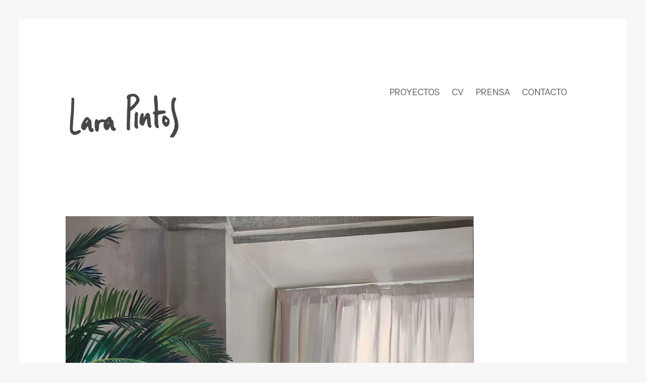

--- FILE ---
content_type: text/html; charset=UTF-8
request_url: https://www.larapintos.com/interior-con-palmera/
body_size: 3638
content:
<!doctype html>
<html lang="es">
<head>
	<meta charset="UTF-8">
	<meta name="viewport" content="width=device-width, initial-scale=1">
	<link rel="profile" href="https://gmpg.org/xfn/11">
	<meta name="author" content="lapisoft.es" />
	<meta name="description" content="Artista plástica" />

	<!-- Facebook and Twitter integration -->
	<meta property="og:title" content=""/>
	<meta property="og:image" content=""/>
	<meta property="og:url" content=""/>
	<meta property="og:site_name" content=""/>
	<meta property="og:description" content=""/>
	<meta name="twitter:title" content="" />
	<meta name="twitter:image" content="" />
	<meta name="twitter:url" content="" />
	<meta name="twitter:card" content="" />

	<title>Interior con palmera &#8211; Lara Pintos</title>
<meta name='robots' content='max-image-preview:large' />
<link rel='dns-prefetch' href='//fonts.googleapis.com' />
<link rel='dns-prefetch' href='//s.w.org' />
<link rel="alternate" type="application/rss+xml" title="Lara Pintos &raquo; Feed" href="https://www.larapintos.com/feed/" />
<link rel="alternate" type="application/rss+xml" title="Lara Pintos &raquo; Feed de los comentarios" href="https://www.larapintos.com/comments/feed/" />
		<script type="text/javascript">
			window._wpemojiSettings = {"baseUrl":"https:\/\/s.w.org\/images\/core\/emoji\/13.1.0\/72x72\/","ext":".png","svgUrl":"https:\/\/s.w.org\/images\/core\/emoji\/13.1.0\/svg\/","svgExt":".svg","source":{"concatemoji":"https:\/\/www.larapintos.com\/wp-includes\/js\/wp-emoji-release.min.js?ver=5.8.1"}};
			!function(e,a,t){var n,r,o,i=a.createElement("canvas"),p=i.getContext&&i.getContext("2d");function s(e,t){var a=String.fromCharCode;p.clearRect(0,0,i.width,i.height),p.fillText(a.apply(this,e),0,0);e=i.toDataURL();return p.clearRect(0,0,i.width,i.height),p.fillText(a.apply(this,t),0,0),e===i.toDataURL()}function c(e){var t=a.createElement("script");t.src=e,t.defer=t.type="text/javascript",a.getElementsByTagName("head")[0].appendChild(t)}for(o=Array("flag","emoji"),t.supports={everything:!0,everythingExceptFlag:!0},r=0;r<o.length;r++)t.supports[o[r]]=function(e){if(!p||!p.fillText)return!1;switch(p.textBaseline="top",p.font="600 32px Arial",e){case"flag":return s([127987,65039,8205,9895,65039],[127987,65039,8203,9895,65039])?!1:!s([55356,56826,55356,56819],[55356,56826,8203,55356,56819])&&!s([55356,57332,56128,56423,56128,56418,56128,56421,56128,56430,56128,56423,56128,56447],[55356,57332,8203,56128,56423,8203,56128,56418,8203,56128,56421,8203,56128,56430,8203,56128,56423,8203,56128,56447]);case"emoji":return!s([10084,65039,8205,55357,56613],[10084,65039,8203,55357,56613])}return!1}(o[r]),t.supports.everything=t.supports.everything&&t.supports[o[r]],"flag"!==o[r]&&(t.supports.everythingExceptFlag=t.supports.everythingExceptFlag&&t.supports[o[r]]);t.supports.everythingExceptFlag=t.supports.everythingExceptFlag&&!t.supports.flag,t.DOMReady=!1,t.readyCallback=function(){t.DOMReady=!0},t.supports.everything||(n=function(){t.readyCallback()},a.addEventListener?(a.addEventListener("DOMContentLoaded",n,!1),e.addEventListener("load",n,!1)):(e.attachEvent("onload",n),a.attachEvent("onreadystatechange",function(){"complete"===a.readyState&&t.readyCallback()})),(n=t.source||{}).concatemoji?c(n.concatemoji):n.wpemoji&&n.twemoji&&(c(n.twemoji),c(n.wpemoji)))}(window,document,window._wpemojiSettings);
		</script>
		<style type="text/css">
img.wp-smiley,
img.emoji {
	display: inline !important;
	border: none !important;
	box-shadow: none !important;
	height: 1em !important;
	width: 1em !important;
	margin: 0 .07em !important;
	vertical-align: -0.1em !important;
	background: none !important;
	padding: 0 !important;
}
</style>
	<link rel='stylesheet' id='wp-block-library-css'  href='https://www.larapintos.com/wp-includes/css/dist/block-library/style.min.css?ver=5.8.1' type='text/css' media='all' />
<link rel='stylesheet' id='larapintos-monserrat-style-css'  href='https://fonts.googleapis.com/css?family=Karla%3A400%2C700%7CPT+Serif%3A400%2C700&#038;ver=5.8.1' type='text/css' media='all' />
<link rel='stylesheet' id='larapintos-clear-style-css'  href='https://www.larapintos.com/wp-content/themes/larapintos/css/clear.css?ver=5.8.1' type='text/css' media='all' />
<link rel='stylesheet' id='larapintos-common-style-css'  href='https://www.larapintos.com/wp-content/themes/larapintos/css/common.css?ver=5.8.1' type='text/css' media='all' />
<link rel='stylesheet' id='larapintos-font-awesome-style-css'  href='https://www.larapintos.com/wp-content/themes/larapintos/css/font-awesome.min.css?ver=5.8.1' type='text/css' media='all' />
<link rel='stylesheet' id='larapintos-carouFredSel-style-css'  href='https://www.larapintos.com/wp-content/themes/larapintos/css/carouFredSel.css?ver=5.8.1' type='text/css' media='all' />
<link rel='stylesheet' id='larapintos-prettyPhoto-style-css'  href='https://www.larapintos.com/wp-content/themes/larapintos/css/prettyPhoto.css?ver=5.8.1' type='text/css' media='all' />
<link rel='stylesheet' id='larapintos-clean-style-css'  href='https://www.larapintos.com/wp-content/themes/larapintos/css/sm-clean.css?ver=5.8.1' type='text/css' media='all' />
<link rel='stylesheet' id='larapintos-style-css'  href='https://www.larapintos.com/wp-content/themes/larapintos/style.css?ver=5.8.1' type='text/css' media='all' />
<script type='text/javascript' src='https://www.larapintos.com/wp-includes/js/jquery/jquery.min.js?ver=3.6.0' id='jquery-core-js'></script>
<script type='text/javascript' src='https://www.larapintos.com/wp-includes/js/jquery/jquery-migrate.min.js?ver=3.3.2' id='jquery-migrate-js'></script>
<link rel="https://api.w.org/" href="https://www.larapintos.com/wp-json/" /><link rel="alternate" type="application/json" href="https://www.larapintos.com/wp-json/wp/v2/posts/805" /><link rel="EditURI" type="application/rsd+xml" title="RSD" href="https://www.larapintos.com/xmlrpc.php?rsd" />
<link rel="wlwmanifest" type="application/wlwmanifest+xml" href="https://www.larapintos.com/wp-includes/wlwmanifest.xml" /> 
<meta name="generator" content="WordPress 5.8.1" />
<link rel="canonical" href="https://www.larapintos.com/interior-con-palmera/" />
<link rel='shortlink' href='https://www.larapintos.com/?p=805' />
<link rel="alternate" type="application/json+oembed" href="https://www.larapintos.com/wp-json/oembed/1.0/embed?url=https%3A%2F%2Fwww.larapintos.com%2Finterior-con-palmera%2F" />
<link rel="alternate" type="text/xml+oembed" href="https://www.larapintos.com/wp-json/oembed/1.0/embed?url=https%3A%2F%2Fwww.larapintos.com%2Finterior-con-palmera%2F&#038;format=xml" />
<link rel="icon" href="https://www.larapintos.com/wp-content/uploads/2019/04/cropped-favicon_512-32x32.png" sizes="32x32" />
<link rel="icon" href="https://www.larapintos.com/wp-content/uploads/2019/04/cropped-favicon_512-192x192.png" sizes="192x192" />
<link rel="apple-touch-icon" href="https://www.larapintos.com/wp-content/uploads/2019/04/cropped-favicon_512-180x180.png" />
<meta name="msapplication-TileImage" content="https://www.larapintos.com/wp-content/uploads/2019/04/cropped-favicon_512-270x270.png" />
</head>

<body class="post-template-default single single-post postid-805 single-format-standard wp-custom-logo page no-sidebar">

	<table class="doc-loader">
        <tbody>
            <tr>
                <td>
                    <img src="https://www.larapintos.com/wp-content/themes/larapintos/images/ajax-document-loader.gif" alt="Loading...">                    
                </td>
            </tr>
        </tbody>
    </table>
    <div class="body-wrapper">
    	<div class="content-1330 header-holder center-relative">
            <div class="header-logo left">
                <h1 class="site-title">
                	<a href="https://www.larapintos.com/" class="custom-logo-link" rel="home"><img width="233" height="104" src="https://www.larapintos.com/wp-content/uploads/2019/03/sunDefaultLogo.png" class="custom-logo" alt="Lara Pintos" /></a>                    <!-- <a href="index.html">
                         <img src="https://www.larapintos.com/wp-content/themes/larapintos/images/sunDefaultLogo.png" alt="Sun-"> 
                        
                    </a>    -->            
                </h1>
            </div>

            <div class="header-menu right">
                <nav id="header-main-menu" class="left"> 
                	<ul id="primary-menu" class="main-menu sm sm-clean"><li id="menu-item-111" class="menu-item menu-item-type-post_type menu-item-object-page menu-item-111"><a href="https://www.larapintos.com/proyectos/">PROYECTOS</a></li>
<li id="menu-item-48" class="menu-item menu-item-type-post_type menu-item-object-page menu-item-48"><a href="https://www.larapintos.com/cv/">CV</a></li>
<li id="menu-item-148" class="menu-item menu-item-type-taxonomy menu-item-object-category menu-item-148"><a href="https://www.larapintos.com/categoria/prensa/">PRENSA</a></li>
<li id="menu-item-49" class="menu-item menu-item-type-post_type menu-item-object-page menu-item-49"><a href="https://www.larapintos.com/contacto/">CONTACTO</a></li>
</ul>                </nav> 

                <div class="clear"></div>							
            </div>
            <div class="clear"></div>
        </div>

        
<div id="content" class="site-content content-1330 center-relative">
	
	<article>                                              
  <div class="content-1330 center-relative clear">                
      <div class="entry-content">

      	<div class="content-wrap">                           
            	<div class="one margin-0">
                  
			<div class="post-thumbnail">
				<img width="809" height="1000" src="https://www.larapintos.com/wp-content/uploads/2020/11/interior_con_palmera-destacada.jpg" class="attachment-post-thumbnail size-post-thumbnail wp-post-image" alt="" loading="lazy" />			</div><!-- .post-thumbnail -->

		<br>
              </div>
            	<div class="clear"></div>
      	    <div class="clear"></div>

      	    <div class="one_half text-left portfolio-item-info">
                  
<p>Interior con palmera</p>



<p>óleo sobre lino</p>



<p>100 x 81 cm</p>



<p>2020</p>
	
              </div>
              <div class="clear"></div>
          </div>
      </div>
    <div class="clear"></div>
  </div>
</article>            
</div>


<!--Footer-->

        <footer class="footer">
            <div class="content-1330 center-relative">			
                
                <ul>
                    <div class="one_half text-left">
                      &copy;<script>document.write(new Date().getFullYear());</script> · Lara Pintos <br>
                        <a href="https://www.larapintos.com/politica-privacidad">Aviso legal</a> | 
                        <a href="mailto:larapintos@gmail.com">Contacto</a> | 
                        <a href="http://www.lapisoft.es" target="_blank">Diseñado por Lapisoft</a>
                    </div>
                    <div class="one_half last text-right">
                            <a href="https://www.facebook.com/larapintospintura/" target="_blank"><i class="fa fa-facebook-square fab"></i></a><a href="https://www.instagram.com/larapintos/" target="_blank"><i class="fa fa-instagram fab"></i></a>  
                    </div>
                </ul>
            </div>
        </footer>

        <!-- End .body-border -->
    </div>

<script type='text/javascript' src='https://www.larapintos.com/wp-content/themes/larapintos/js/navigation.js?ver=20151215' id='larapintos-navigation-js'></script>
<script type='text/javascript' src='https://www.larapintos.com/wp-content/themes/larapintos/js/skip-link-focus-fix.js?ver=20151215' id='larapintos-skip-link-focus-fix-js'></script>
<script type='text/javascript' src='https://www.larapintos.com/wp-content/themes/larapintos/js/jquery.fitvids.js?ver=20151215' id='jquery-fitvids-js'></script>
<script type='text/javascript' src='https://www.larapintos.com/wp-content/themes/larapintos/js/jquery.smartmenus.min.js?ver=20151215' id='jquery-smartmenus-js'></script>
<script type='text/javascript' src='https://www.larapintos.com/wp-includes/js/imagesloaded.min.js?ver=4.1.4' id='imagesloaded-js'></script>
<script type='text/javascript' src='https://www.larapintos.com/wp-content/themes/larapintos/js/isotope.pkgd.js?ver=20151215' id='isotope-js'></script>
<script type='text/javascript' src='https://www.larapintos.com/wp-content/themes/larapintos/js/jquery.carouFredSel-6.0.0-packed.js?ver=20151215' id='jquery-carouFredSel-js'></script>
<script type='text/javascript' src='https://www.larapintos.com/wp-content/themes/larapintos/js/jquery.mousewheel.min.js?ver=20151215' id='jquery-mousewheel-js'></script>
<script type='text/javascript' src='https://www.larapintos.com/wp-content/themes/larapintos/js/jquery.touchSwipe.min.js?ver=20151215' id='jquery-touchSwipe-js'></script>
<script type='text/javascript' src='https://www.larapintos.com/wp-content/themes/larapintos/js/jquery.easing.1.3.js?ver=20151215' id='jquery-easing-js'></script>
<script type='text/javascript' src='https://www.larapintos.com/wp-content/themes/larapintos/js/jquery.prettyPhoto.js?ver=20151215' id='jquery-prettyPhoto-js'></script>
<script type='text/javascript' src='https://www.larapintos.com/wp-content/themes/larapintos/js/jquery.ba-throttle-debounce.min.js?ver=20151215' id='jquery-ba-throttle-debounce-js'></script>
<script type='text/javascript' src='https://www.larapintos.com/wp-content/themes/larapintos/js/jquery.nicescroll.min.js?ver=20151215' id='jquery-nicescroll-js'></script>
<script type='text/javascript' src='https://www.larapintos.com/wp-content/themes/larapintos/js/main.js?ver=20151215' id='larapintos-main-js'></script>
<script type='text/javascript' src='https://www.larapintos.com/wp-includes/js/wp-embed.min.js?ver=5.8.1' id='wp-embed-js'></script>

</body>
</html>


--- FILE ---
content_type: text/css
request_url: https://www.larapintos.com/wp-content/themes/larapintos/css/common.css?ver=5.8.1
body_size: 2080
content:
.block
{
    display: block;
}
.hidden
{
    display: none;
}
.clear
{
    clear: both;
}
.left
{
    float: left;
}
.right
{
    float: right;
}
.line-height
{
    line-height: 0;
}
.clear-right
{
    clear: right;
}
.clear-left
{
    clear: left;
}
.center-relative
{
    margin-left: auto;
    margin-right: auto;
}
.center-absolute
{
    left: 50%;
}
.center-text
{
    text-align: center !important;
}
.text-left
{
    text-align: left;
}
.text-right
{
    text-align: right;
}
.absolute
{
    position: absolute;
}
.fixed
{
    position: fixed;
}
.relative
{
    position: relative;
}
.margin-0, .margin-0 img
{
    margin: 0 !important;
    line-height: 0;
}
.top-0
{
    margin-top: 0 !important;
}
.top-5
{
    margin-top: 5px !important;	
}
.top-10
{
    margin-top: 10px;	
}
.top-15
{
    margin-top: 15px;	
}
.top-20
{
    margin-top: 20px;
}
.top-25
{
    margin-top: 25px;	
}
.top-30
{
    margin-top: 30px;	
}
.top-50
{
    margin-top: 50px;	
}
.top-60
{
    margin-top: 60px;	
}
.top-70
{
    margin-top: 70px;	
}
.top-75
{
    margin-top: 75px;	
}
.top-80
{
    margin-top: 80px;
}
.top-100
{
    margin-top: 100px;	
}
.top-105
{
    margin-top: 105px;	
}
.top-120
{
    margin-top: 120px;
}
.top-150
{
    margin-top: 150px;	
}
.top-200
{
    margin-top: 200px;	
}
.top-negative-30
{
    margin-top: -30px;
}
.left-35
{
    margin-left:35px;
}
.right-35
{
    margin-right:35px;
}
.bottom-0
{
    margin-bottom: 0 !important;
}
.bottom-10
{
    margin-bottom: 10px !important;
}
.bottom-20
{
    margin-bottom: 20px !important;
}
.bottom-25
{
    margin-bottom: 25px !important;
}
.bottom-30
{
    margin-bottom: 30px !important;
}
.bottom-50
{
    margin-bottom: 50px !important;
}
.bottom-100
{
    margin-bottom: 100px !important;
}
.bottom-150
{
    margin-bottom: 150px !important;
}
.bottom-200
{
    margin-bottom: 200px !important;
}
.width-25
{
    width: 25%;
}
.width-50
{
    width: 50%;
}
.width-75
{
    width: 75%;
}
.width-85
{
    width: 85%;
}
.width-100
{
    width: 100%;
}
blockquote
{
    border-left: 10px solid #FD3137;
    padding-left: 60px;
    margin-top: 50px;
    margin-bottom: 50px;
    font-family: 'Montserrat', sans-serif, Arial;
    font-size: 24px;
    line-height: 44px;
    color: #b5b5b5;
}
blockquote.inline-blockquote
{
    width: 480px;
    float: left;
    margin-left: -178px;
    margin-right: 100px; 
}
.wrap-blockquote
{
    display: inline;
}
address
{
    font-size: 32px;
    line-height: 50px;
    font-style: normal;
}
iframe
{
    width: 100%;
}
a.button
{
    display: inline-block;
    color: #FD3137;
    border: 3px solid #FD3137;
    text-align: center;
    padding: 15px 40px;
    cursor: pointer;
    margin-bottom: 25px;
    vertical-align: middle;
    text-decoration: none;
}
a.button:active
{
    position: relative;
    top: 1px;	
}
a.button:hover
{
    color: white;
    background-color: #FD3137;
}
h1,h2,h3,h4,h5,h6
{
    padding: 20px 0;
}
h1
{
    font-size: 38px;
    line-height: 38px;    
}
h2
{
    font-size: 34px;    
    line-height: 34px;    
}
h3
{
    font-size: 32px;  
    line-height: 32px;    
}
h4
{
    font-size: 30px;    
}
h5
{
    font-size: 28px;   
}
h6
{
    font-size: 26px;    
}
em
{
    font-style: italic;
}
ol
{
    list-style-type: decimal;
}
pre
{
    word-wrap: break-word;
}
.single-content table, .single-content th, .single-content td, .page-content table, .page-content th, .page-content td
{
    border:1px solid black;
    padding: 10px;
    vertical-align: middle;
}
sup
{
    vertical-align: super;
    font-size: smaller;
}
sub
{
    vertical-align: sub;
    font-size: smaller;
}
.single-content ol
{
    display: block;
    list-style-type: decimal;
    margin: 0 0 14px 17px;
}
.single-content ul
{
    display: block;
    list-style-type: disc;
    margin: 0 0 14px 17px;
}

/* COLUMNS */

.one,  .one_half,  .one_third,  .two_third,  .three_fourth, 
.one_fourth{
    margin-right: 200px;
    float: left;
    position: relative;
    margin-bottom: 30px;
	margin-top: 30px;
}
.last{
    margin-right: 0 !important;
    clear: right;
}
.one{
    float: none;
    display: block;
    clear: both;
    margin-right: 0;
}
.one_half{
    width: 565px;
}
.one_third{
    width: 310px;
}
.two_third{
    width: 820px;
}
.one_fourth{
    width: 182px;
}
.three_fourth{
    width: 948px;
}
.one img,  .one_half img,  .one_third img,  .two_third img, 
.three_fourth img,  .one_fourth img{
    max-width: 100%;
    height: auto;
    max-height: 100%;
    width: auto;	
}

.one_half.margin-0{
    width: 50%;
}
.one_third.margin-0{
    width: 33.333333333%;
}
.two_third.margin-0{
    width: 66.666666666%;
}
.one_fourth.margin-0{
    width: 25%;
}
.three_fourth.margin-0{
    width: 75%;
}

/* MENU */

/* Mobile first layout SmartMenus Core CSS (it's not recommended editing these rules)
   You need this once per page no matter how many menu trees or different themes you use.
-------------------------------------------------------------------------------------------*/

.sm,.sm ul,.sm li{display:block;list-style:none;margin:0;padding:0;line-height:normal;direction:ltr;-webkit-tap-highlight-color:rgba(0,0,0,0);}
.sm-rtl,.sm-rtl ul,.sm-rtl li{direction:rtl;text-align:right;}
.sm>li>h1,.sm>li>h2,.sm>li>h3,.sm>li>h4,.sm>li>h5,.sm>li>h6{margin:0;padding:0;}
.sm ul{display:none;}
.sm li,.sm a{position:relative;}
.sm a{display:block;}
.sm a.disabled{cursor:not-allowed;}
.sm:after{content:"\00a0";display:block;height:0;font:0px/0 serif;clear:both;visibility:hidden;overflow:hidden;}
.sm,.sm *,.sm *:before,.sm *:after{-moz-box-sizing:border-box;-webkit-box-sizing:border-box;box-sizing:border-box;}




/* WP DEFAULT CLASSES */

.alignnone {
    margin: 5px 20px 20px 0;
}

.aligncenter,
div.aligncenter {
    display: block;
    margin: 5px auto 5px auto;
}

.alignright {
    float:right;
    margin: 5px 0 20px 20px;
}

.alignleft {
    float: left;
    margin: 5px 20px 20px 0;
}

.aligncenter {
    display: block;
    margin: 5px auto 5px auto;
}

a img.alignright {
    float: right;
    margin: 5px 0 20px 20px;
}

a img.alignnone {
    margin: 20px 0px;
}

a img.alignleft {
    float: left;
    margin: 5px 20px 20px 0;
}

a img.aligncenter {
    display: block;
    margin-left: auto;
    margin-right: auto
}

.wp-caption {
    max-width: 100%;
}

.wp-caption.alignnone {
    margin: 20px 0px;
}

.wp-caption.alignleft {
    margin: 5px 20px 20px 0;
    text-align: left;
}

.wp-caption.alignright {
    margin: 5px 0 20px 20px;
    text-align: right;
}

.wp-caption img {
    width: auto;
    height: auto;
    max-width: 100%;
    max-height: 100%;
}

.wp-caption p.wp-caption-text {
    font-size: 11px;
    line-height: 17px;
    margin: 0;
    padding: 0 4px 5px;
    text-align: right;
}
.gallery-caption
{
    font-size: 100%;
}
.bypostauthor
{
    font-size: 100%;
}
/* Text meant only for screen readers. */
.screen-reader-text {
	clip: rect(1px, 1px, 1px, 1px);
	position: absolute !important;
	height: 1px;
	width: 1px;
	overflow: hidden;
}

.screen-reader-text:focus {
	background-color: #f1f1f1;
	border-radius: 3px;
	box-shadow: 0 0 2px 2px rgba(0, 0, 0, 0.6);
	clip: auto !important;
	color: #21759b;
	display: block;
	font-size: 14px;
	font-size: 0.875rem;
	font-weight: bold;
	height: auto;
	left: 5px;
	line-height: normal;
	padding: 15px 23px 14px;
	text-decoration: none;
	top: 5px;
	width: auto;
	z-index: 100000; /* Above WP toolbar. */
}

--- FILE ---
content_type: text/css
request_url: https://www.larapintos.com/wp-content/themes/larapintos/css/carouFredSel.css?ver=5.8.1
body_size: 445
content:
.list_carousel.responsive {	
	margin-left: 0;
	width: 91%;
}
.list_carousel ul {
	margin: 0;
	padding: 0;
	list-style: none;
	display: block;
}
.list_carousel li {
	text-align: center;		
	padding: 0;
	display: block;
	float: left;
	position: relative;
}	
.list_carousel li img{
	width: 100% !important;
	height: auto !important;
	max-width: none !important;
	max-height: none !important;
}
a.image_slider_prev{background-image: url(../images/navigation_arrows_left.png); width: 105px; height: 90px; z-index: 2;}
a.image_slider_prev:hover{background-position: 0 -90px;}
a.image_slider_next{background-image: url(../images/navigation_arrows_right.png); width: 105px; height: 90px; z-index: 2;}
a.image_slider_next:hover{background-position: 0 -90px;}
.carousel_pagination {margin-top: 50px; margin-bottom: 50px; margin-left: 160px;}
.carousel_pagination a {margin: 0 0 0 5px; float: left;}
.carousel_pagination a:first-child {margin: 0;}
.carousel_pagination a {width: 25px; height: 10px; display: block; cursor: pointer; text-indent: -9999px;}
.caroufredsel_wrapper{z-index: 1 !important; margin-top: 0 !important; margin-left: 0 !important;}

--- FILE ---
content_type: text/css
request_url: https://www.larapintos.com/wp-content/themes/larapintos/css/sm-clean.css?ver=5.8.1
body_size: 1697
content:
.sm-clean {
    background: #eeeeee;
    -webkit-border-radius: 5px;
    -moz-border-radius: 5px;
    -ms-border-radius: 5px;
    -o-border-radius: 5px;
    border-radius: 5px;
}
.sm-clean a, .sm-clean a:hover, .sm-clean a:focus, .sm-clean a:active {
    padding: 13px 20px;
    /* make room for the toggle button (sub indicator) */
    padding-right: 58px;
    font-size: 1.3rem;
    font-weight: normal;
    line-height: 1.5rem;
    text-decoration: none;
	color: #6e6e6e;
}
.sm-clean a.current {
    color: #585858;
}
.sm-clean a.disabled {
    color: #bbbbbb;
}
.sm-clean a span.sub-arrow {
    position: absolute;
    top: 50%;
    margin-top: -17px;
    left: auto;
    right: 4px;
    width: 34px;
    height: 34px;
    overflow: hidden;
    font: bold 16px/34px monospace !important;
    text-align: center;
    text-shadow: none;
    background: rgba(255, 255, 255, 0.5);
    -webkit-border-radius: 5px;
    -moz-border-radius: 5px;
    -ms-border-radius: 5px;
    -o-border-radius: 5px;
    border-radius: 5px;
}
.sm-clean a.highlighted span.sub-arrow:before {
    display: block;
    content: '-';
}
.sm-clean > li:first-child > a, .sm-clean > li:first-child > :not(ul) a {
    -webkit-border-radius: 5px 5px 0 0;
    -moz-border-radius: 5px 5px 0 0;
    -ms-border-radius: 5px 5px 0 0;
    -o-border-radius: 5px 5px 0 0;
    border-radius: 5px 5px 0 0;
}
.sm-clean > li:last-child > a, .sm-clean > li:last-child > *:not(ul) a, .sm-clean > li:last-child > ul,
.sm-clean > li:last-child > ul > li:last-child > a, .sm-clean > li:last-child > ul > li:last-child > *:not(ul) a, .sm-clean > li:last-child > ul > li:last-child > ul,
.sm-clean > li:last-child > ul > li:last-child > ul > li:last-child > a, .sm-clean > li:last-child > ul > li:last-child > ul > li:last-child > *:not(ul) a, .sm-clean > li:last-child > ul > li:last-child > ul > li:last-child > ul,
.sm-clean > li:last-child > ul > li:last-child > ul > li:last-child > ul > li:last-child > a, .sm-clean > li:last-child > ul > li:last-child > ul > li:last-child > ul > li:last-child > *:not(ul) a, .sm-clean > li:last-child > ul > li:last-child > ul > li:last-child > ul > li:last-child > ul,
.sm-clean > li:last-child > ul > li:last-child > ul > li:last-child > ul > li:last-child > ul > li:last-child > a, .sm-clean > li:last-child > ul > li:last-child > ul > li:last-child > ul > li:last-child > ul > li:last-child > *:not(ul) a, .sm-clean > li:last-child > ul > li:last-child > ul > li:last-child > ul > li:last-child > ul > li:last-child > ul {
    -webkit-border-radius: 0 0 5px 5px;
    -moz-border-radius: 0 0 5px 5px;
    -ms-border-radius: 0 0 5px 5px;
    -o-border-radius: 0 0 5px 5px;
    border-radius: 0 0 5px 5px;
}
.sm-clean > li:last-child > a.highlighted, .sm-clean > li:last-child > *:not(ul) a.highlighted,
.sm-clean > li:last-child > ul > li:last-child > a.highlighted, .sm-clean > li:last-child > ul > li:last-child > *:not(ul) a.highlighted,
.sm-clean > li:last-child > ul > li:last-child > ul > li:last-child > a.highlighted, .sm-clean > li:last-child > ul > li:last-child > ul > li:last-child > *:not(ul) a.highlighted,
.sm-clean > li:last-child > ul > li:last-child > ul > li:last-child > ul > li:last-child > a.highlighted, .sm-clean > li:last-child > ul > li:last-child > ul > li:last-child > ul > li:last-child > *:not(ul) a.highlighted,
.sm-clean > li:last-child > ul > li:last-child > ul > li:last-child > ul > li:last-child > ul > li:last-child > a.highlighted, .sm-clean > li:last-child > ul > li:last-child > ul > li:last-child > ul > li:last-child > ul > li:last-child > *:not(ul) a.highlighted {
    -webkit-border-radius: 0;
    -moz-border-radius: 0;
    -ms-border-radius: 0;
    -o-border-radius: 0;
    border-radius: 0;
}
.sm-clean li {
    border-top: 1px solid rgba(0, 0, 0, 0.05);
}
.sm-clean > li:first-child {
    border-top: 0;
}
.sm-clean ul {
    background: transparent;
}
.sm-clean ul a, .sm-clean ul a:hover, .sm-clean ul a:focus, .sm-clean ul a:active {
    font-size: 16px;
}
.sm-clean ul ul a,
.sm-clean ul ul a:hover,
.sm-clean ul ul a:focus,
.sm-clean ul ul a:active {
    border-left: 16px solid transparent;
}
.sm-clean ul ul ul a,
.sm-clean ul ul ul a:hover,
.sm-clean ul ul ul a:focus,
.sm-clean ul ul ul a:active {
    border-left: 24px solid transparent;
}
.sm-clean ul ul ul ul a,
.sm-clean ul ul ul ul a:hover,
.sm-clean ul ul ul ul a:focus,
.sm-clean ul ul ul ul a:active {
    border-left: 32px solid transparent;
}
.sm-clean ul ul ul ul ul a,
.sm-clean ul ul ul ul ul a:hover,
.sm-clean ul ul ul ul ul a:focus,
.sm-clean ul ul ul ul ul a:active {
    border-left: 40px solid transparent;
}

@media (min-width: 925px) {
    /* Switch to desktop layout
    -----------------------------------------------
       These transform the menu tree from
       collapsible to desktop (navbar + dropdowns)
    -----------------------------------------------*/
    /* start... (it's not recommended editing these rules) */
    .sm-clean ul {
        position: absolute;
    }

    .sm-clean li {
        float: left;
    }

    .sm-clean.sm-rtl li {
        float: right;
    }

    .sm-clean ul li, .sm-clean.sm-rtl ul li, .sm-clean.sm-vertical li {
        float: none;
    }

    .sm-clean a {
        white-space: nowrap;
    }

    .sm-clean ul a, .sm-clean.sm-vertical a {
        white-space: normal;
    }

    .sm-clean .sm-nowrap > li > a, .sm-clean .sm-nowrap > li > :not(ul) a {
        white-space: nowrap;
    }

    /* ...end */
    .sm-clean {
        padding: 0 10px;
        background: #eeeeee;
        -webkit-border-radius: 100px;
        -moz-border-radius: 100px;
        -ms-border-radius: 100px;
        -o-border-radius: 100px;
        border-radius: 100px;
    }
    .sm-clean a, .sm-clean a:hover, .sm-clean a:focus, .sm-clean a:active, .sm-clean a.highlighted {
        padding: 12px 12px;
        -webkit-border-radius: 0 !important;
        -moz-border-radius: 0 !important;
        -ms-border-radius: 0 !important;
        -o-border-radius: 0 !important;
        border-radius: 0 !important;
    }

    .sm-clean a.has-submenu {
        padding-right: 24px;
    }
    .sm-clean a span.sub-arrow {
        top: 0;
        margin-top: 3px;
        right: -3px;
        width: 34px;
        height: 34px;
        background: transparent;
        -webkit-border-radius: 0;
        -moz-border-radius: 0;
        -ms-border-radius: 0;
        -o-border-radius: 0;
        border-radius: 0;
    }
    .sm-clean a.highlighted span.sub-arrow:before {
        display: none;
    }
    .sm-clean li {
        border-top: 0;
    }    
    .sm-clean > li > ul:after {
        top: -16px;
        left: 31px;
        border-width: 8px;
        border-color: transparent transparent white transparent;
    }
    .sm-clean ul {
        padding: 5px 0;
        background: white;
    }
    .sm-clean ul a, .sm-clean ul a:hover, .sm-clean ul a:focus, .sm-clean ul a:active, .sm-clean ul a.highlighted {
        border: 0 !important;
        padding: 12px;
    }
    .sm-clean ul a.disabled {
        background: white;
        color: #cccccc;
    }
    .sm-clean ul a.has-submenu {
        padding-right: 20px;
    }
    .sm-clean ul a span.sub-arrow {
        right: 28px;
        top: 0;
        margin-top: 3px;
        border: 0;
    }
    .sm-clean span.scroll-up,
    .sm-clean span.scroll-down {
        position: absolute;
        display: none;
        visibility: hidden;
        overflow: hidden;
        background: white;
        height: 20px;
    }
    .sm-clean span.scroll-up:hover,
    .sm-clean span.scroll-down:hover {
        background: #eeeeee;
    }
    .sm-clean span.scroll-up:hover span.scroll-up-arrow, .sm-clean span.scroll-up:hover span.scroll-down-arrow {
        border-color: transparent transparent #d23600 transparent;
    }
    .sm-clean span.scroll-down:hover span.scroll-down-arrow {
        border-color: #d23600 transparent transparent transparent;
    }
    .sm-clean span.scroll-up-arrow, .sm-clean span.scroll-down-arrow {
        position: absolute;
        top: 0;
        left: 50%;
        margin-left: -6px;
        width: 0;
        height: 0;
        overflow: hidden;
        border-width: 6px;
        border-style: dashed dashed solid dashed;
        border-color: transparent transparent #555555 transparent;
    }
    .sm-clean span.scroll-down-arrow {
        top: 8px;
        border-style: solid dashed dashed dashed;
        border-color: #555555 transparent transparent transparent;
    }
    .sm-clean.sm-rtl a.has-submenu {
        padding-right: 12px;
        padding-left: 24px;
    }
    .sm-clean.sm-rtl a span.sub-arrow {
        right: auto;
        left: 12px;
    }
    .sm-clean.sm-rtl.sm-vertical a.has-submenu {
        padding: 10px 20px;
    }
    .sm-clean.sm-rtl.sm-vertical a span.sub-arrow {
        right: auto;
        left: 8px;
        border-style: dashed solid dashed dashed;
        border-color: transparent #555555 transparent transparent;
    }
    .sm-clean.sm-rtl > li > ul:before {
        left: auto;
        right: 30px;
    }
    .sm-clean.sm-rtl > li > ul:after {
        left: auto;
        right: 31px;
    }
    .sm-clean.sm-rtl ul a.has-submenu {
        padding: 10px 20px !important;
    }
    .sm-clean.sm-rtl ul a span.sub-arrow {
        right: auto;
        left: 8px;
        border-style: dashed solid dashed dashed;
        border-color: transparent #555555 transparent transparent;
    }
    .sm-clean.sm-vertical {
        padding: 10px 0;
        -webkit-border-radius: 5px;
        -moz-border-radius: 5px;
        -ms-border-radius: 5px;
        -o-border-radius: 5px;
        border-radius: 5px;
    }
    .sm-clean.sm-vertical a {
        padding: 10px 20px;
    }
    .sm-clean.sm-vertical a:hover, .sm-clean.sm-vertical a:focus, .sm-clean.sm-vertical a:active, .sm-clean.sm-vertical a.highlighted {
        background: white;
    }
    .sm-clean.sm-vertical a.disabled {
        background: #eeeeee;
    }
    .sm-clean.sm-vertical a span.sub-arrow {
        right: 8px;
        top: 50%;
        margin-top: -5px;
        border-width: 5px;
        border-style: dashed dashed dashed solid;
        border-color: transparent transparent transparent #555555;
    }
    .sm-clean.sm-vertical > li > ul:before,
    .sm-clean.sm-vertical > li > ul:after {
        display: none;
    }
    .sm-clean.sm-vertical ul a {
        padding: 10px 20px;
    }
    .sm-clean.sm-vertical ul a:hover, .sm-clean.sm-vertical ul a:focus, .sm-clean.sm-vertical ul a:active, .sm-clean.sm-vertical ul a.highlighted {
        background: #eeeeee;
    }
    .sm-clean.sm-vertical ul a.disabled {
        background: white;
    }
}


--- FILE ---
content_type: text/css
request_url: https://www.larapintos.com/wp-content/themes/larapintos/style.css?ver=5.8.1
body_size: 5369
content:
/*!
Theme Name: LaraPintos
Theme URI: http://underscores.me/
Author: Lapisoft
Author URI: http://www.lapisoft.es
Description: Description
Version: 1.0.0
License: GNU General Public License v2 or later
License URI: LICENSE
Text Domain: larapintos
Tags: custom-background, custom-logo, custom-menu, featured-images, threaded-comments, translation-ready

This theme, like WordPress, is licensed under the GPL.
Use it to make something cool, have fun, and share what you've learned with others.

LaraPintos is based on Underscores https://underscores.me/, (C) 2012-2017 Automattic, Inc.
Underscores is distributed under the terms of the GNU GPL v2 or later.

Normalizing styles have been helped along thanks to the fine work of
Nicolas Gallagher and Jonathan Neal https://necolas.github.io/normalize.css/
*/
/*--------------------------------------------------------------
>>> TABLE OF CONTENTS:
----------------------------------------------------------------
# Normalize
# Typography
# Elements
# Forms
# Navigation
	## Links
	## Menus
# Accessibility
# Alignments
# Clearings
# Widgets
# Content
	## Posts and pages
	## Comments
# Infinite scroll
# Media
	## Captions
	## Galleries
--------------------------------------------------------------*/
/*--------------------------------------------------------------
# Normalize
--------------------------------------------------------------*/
/* normalize.css v8.0.0 | MIT License | github.com/necolas/normalize.css */

/* Document
	 ========================================================================== */

/**
 * 1. Correct the line height in all browsers.
 * 2. Prevent adjustments of font size after orientation changes in iOS.
 */


/* THEME CSS*/


html
{
    overflow: hidden;
}

body
{
    background-color: #f7f7f7;
    font-family: 'Karla', sans-serif, Arial;
    font-size: 1.1rem; 	
    line-height: 1.2rem;
    font-weight: 400;	
    color: #707070;
    letter-spacing: -1px;
}

body a
{
    text-decoration: none;
    color: #191919;
    transition: color .2s linear, background-color .2s linear, border-color .2s linear;
}

body a:hover
{
    text-decoration: underline;
}

input, textarea, select 
{
    -webkit-appearance: none;
}

.body-wrapper
{
    margin: 30px;
    background-color: #fff;
    position: relative;
}

.doc-loader 
{
    position: fixed;
    left: 0px;
    top: 0px;
    width: 100%;
    height: 100%;
    z-index: 99999;	
    background-color: white;
}

.doc-loader td 
{       
    text-align: center;
    vertical-align: middle;
}

.doc-loader img
{
    width: 250px;
    height: 120px;        
}

.nicescroll-rails-vr:hover
{
    cursor: pointer !important;
}

.header-search
{
    background-color: #E2E0E0;
    padding: 100px 0;
    margin-top: -105px;
}

.search-form
{
    text-align: center;
}

.search-field
{
    width: 100%;
    font-size: 24px;
    padding: 15px;
    border: 0;
    background: transparent;
    border-bottom: 2px solid #a1a1a1;
    color: #a1a1a1;
    font-weight: 400;
    max-width: 80%;
}

.search-field::-webkit-input-placeholder
{
    font-family: 'Karla', sans-serif, Arial;
    color: #a1a1a1;
    font-weight: 400;
}
.search-field::-moz-placeholder
{
    font-family: 'Karla', sans-serif, Arial;
    color: #a1a1a1;
    font-weight: 400;
    opacity: 1;
}
.search-field:-ms-input-placeholder
{
    font-family: 'Karla', sans-serif, Arial;
    color: #a1a1a1;
    font-weight: 400;
}
.search-field:-moz-placeholder
{
    font-family: 'Karla', sans-serif, Arial;
    color: #a1a1a1;
    font-weight: 400;
    opacity: 1;
}

.header-holder
{
    padding-top: 50px;
    padding-bottom: 10px;
}

#header-main-menu
{
    display: inline-block;
    margin-right: 5px;
}

.main-menu.sm-clean
{
    background-color: transparent;
}

.sm-clean a.current, .sm-clean a:hover, .sm-clean a:focus, .sm-clean a:active, 
.sm-clean a.highlighted, .sm-clean ul a:hover, .sm-clean ul a:focus, 
.sm-clean ul a:active, .sm-clean ul a.highlighted, .sm-clean .current_page_item a
{
background-color: #f7f7f7;
	
}

.sub-arrow
{
    -webkit-transition: transform 0.1s ease;
    -moz-transition: transform 0.1s ease;
    -ms-transition: transform 0.1s ease;
    -o-transition: transform 0.1s ease;
    transition: transform 0.1s ease; 
    -webkit-backface-visibility: hidden;
    backface-visibility: hidden;
}

.main-menu a.has-submenu.highlighted .sub-arrow
{
    -webkit-transform: rotate(45deg);
    -moz-transform: rotate(45deg);
    -ms-transform: rotate(45deg);
    -o-transform: rotate(45deg);
    transform: rotate(45deg);
}

.content-1330
{
    max-width: 1330px;
}

.content-1530
{
    max-width: 1530px;
    width: 90%;
}

.content-1370 img, .content-1430 img, .content-1530 img
{
max-width: 85%;
max-height: 85%;
padding: 0 7%;
}

ul.slides li img
{
    width: 100%;
    height: auto;
}

.toggle-holder
{
    width: 29px;
    height: 30px;
}

#toggle
{
    width: 29px;
    height: 30px;
    display: inline-block;
    position: absolute;
    z-index: 2;
}

#toggle .fa-search
{
    font-size: 1.3em;
    transition: color .2s linear, zoom .2s linear;
}

#toggle.on .fa-search:before
{
    content: "\f010";
}

#toggle .fa-search:hover 
{
    cursor: pointer;
    zoom: 1.1;
    color: #fd3137;
}

.caroufredsel_wrapper:before 
{
    content: "";
    position: absolute;
    width:100%;
    height:100%;
    left: 0;
    top: 0;
    z-index: 0;
}

.carousel_pagination a
{
    background-color: #E2E0E0;
}

.carousel_pagination a:hover
{
    background-color: #FD3137;
}

.carousel_pagination a.selected
{
    background-color: #FD3137;
}

.page-desc
{
    width: 925px;
    float: right;
    font-size: 24px;
    line-height: 40px;
}

/* BLOG */

.blog-top-content.page-desc
{
    margin-bottom: 170px;
    max-width: 720px;
}

.blog-item-holder
{
    opacity: 0;
    padding: 35px 0;
    -webkit-transition: background 0.5s ease;
    -moz-transition: background 0.5s ease;
    -ms-transition: background 0.5s ease;
    -o-transition: background 0.5s ease;
    transition: background 0.5s ease;
}

.blog-item-holder:hover
{
    background-color: #FAF6F6;
}

.blog-item-holder:hover .entry-title a
{
    color: #FD3137;
}

.blog-item-holder.sticky
{ 
    background-color: #FAF6F6;
}

.blog-holder .cat-links, .blog-holder .entry-date, .blog-holder .author, .blog-holder .entry-title
{
    display: inline-block;
    vertical-align: middle;
}

.blog-holder .post-border
{
    border-bottom: 1px solid #eeeeee;
    opacity: 0;
}

.blog-holder .cat-links
{
    min-width: 200px;
    padding-left: 20px;
}

.blog-holder .cat-links li
{
    margin: 20px 0;
}

.blog-holder .cat-links a
{
    color: #FD3137;
    border: 3px solid #FD3137;
    text-decoration: none;
    padding: 10px;
    font-weight: 700;
}

.blog-holder .entry-date
{
    margin: 0 75px;
    color: #adadad;
    font-size: 24px;
}

.blog-holder .author 
{
    width: 200px;
    color: #adadad;    
    font-size: 24px;
}

.blog-holder .entry-title
{
    max-width: 700px;
    -ms-word-wrap: break-word;
    word-wrap: break-word;
}

.blog-holder .entry-title a
{    
    -webkit-transition: color 0.5s ease;
    -moz-transition: color 0.5s ease;
    -ms-transition: color 0.5s ease;
    -o-transition: color 0.5s ease;
    transition: color 0.5s ease;
    font-size: 34px;
    line-height: 48px;
}

body.blog .more-posts
{
    color: #FD3137;
    border: 3px solid #FD3137;
    padding: 25px 10px;
    display: block;
    cursor: pointer;
    font-weight: 700;
    font-size: 28px;
}

body.blog .more-posts span
{
    -webkit-transition: 0.5s ease-in-out;
    -moz-transition: 0.5s ease-in-out;
    -o-transition: 0.5s ease-in-out;
    transition: 0.5s ease-in-out;
    vertical-align: 2px;
}

body.blog .more-posts:hover span
{
    display: inline-block;
    -webkit-transform: rotate(90deg);
    -moz-transform: rotate(90deg);
    -o-transform: rotate(90deg);
    -ms-transform: rotate(90deg);
    transform: rotate(90deg);
}

/* END BLOG */


/* SINGLE POST */

.single-post h1.entry-title
{
    width: 870px;
    float: right;
    font-weight: 700;
    font-size: 46px;
    line-height: 55px;
    letter-spacing: -2px;
    margin-bottom: 90px;
    -ms-word-wrap: break-word;
    word-wrap: break-word;
}

.single-post .post-info
{
    text-align: left;
    float: left;
    width: 330px;
    margin-right: 130px;
}

.single-post .post-info .post-author a
{
    text-decoration: none;
    color: #FD3137;
}

.single-post .post-info  .post-num-comments a
{
    color: #FD3137;
    text-decoration: none;
}

/*.single-post .content-wrap
{
    float: right;
    width: 870px;
    font-family: 'PT Serif', serif;
    font-size: 22px;
    line-height: 40px;
    letter-spacing: 0;
}

.single-post .content-wrap img 
{
    max-width: 100%;
    max-height: 100%;
    width: auto;
    height: auto;
}*/

.post-full-width .fluid-width-video-wrapper
{
    float: right;
}


.single-post .cat-links a
{
    color: #FD3137;
    border: 3px solid #FD3137;
    text-decoration: none;
    padding: 10px;
    font-weight: 700;
}

.single-post .cat-links
{
    min-width: 200px;
}

.single-post .cat-links li
{
    margin: 20px 0;
}

.wp-caption p.wp-caption-text
{
    font-size: 18px;
    line-height: 30px;
}

.single-post .tags-holder a 
{
    color: #b5b5b5;
    border: 3px solid #b5b5b5;
    text-decoration: none;
    padding: 10px;
    font-weight: 700;
    margin: 10px;
    display: inline-block;
}

.single-post .tags-holder a:hover
{
    color: #b5b5b5;
}

.single-post .tags-holder
{
    margin: 50px 0;
}

.single-post .wp-link-pages span
{
    color: #191919;
}

.single-post .wp-link-pages
{
    color: #FD3137;
}

.single-post .nav-links
{
    float: right;
    width: 870px;
    margin-top: 50px;
    margin-bottom: 120px;
    border-top: 6px solid #e2e0e0;
    border-bottom: 6px solid #e2e0e0;
    padding: 60px 0;
}

.single-post .nav-previous
{
    display: inline-block;
    max-width: 350px;
}

.single-post .nav-next
{
    display: inline-block;
    float: right;
    max-width: 350px;
}

.single-post .nav-previous a, .single-post .nav-next a
{
    font-weight: 700;
    font-size: 24px;
    line-height: 24px;
    display: block;
}

.single-post .nav-previous-text, .single-post .nav-next-text
{
    color: #b5b5b5;
    font-weight: 700;
    padding-bottom: 30px;
}

/* END SINGLE POST */


/* ABOUT PAGE */

ul.archive-list li, .archive-list ul li
{
    border-top: 1px solid #e2e0e0;  
    padding: 15px 20px;
    font-size: 0.9rem;
	line-height: 1.6rem;
}

.archive-list ul li h1, .archive-list ul li h2{
	font-size: 100%;
	padding: 0
}

ul.archive-list li:first-child, .archive-list ul:first-child li:first-child
{
    border: none;
}

ul.archive-list li span, .archive-list ul li span, .archive-list ul li strong
{
    font-weight: 700;
    color:#989898;
	padding-right: 5px;
}

ul.archive-list li header, .archive-list ul li header
{
    font-weight: bold;
	padding-top: 30px;
}

/* END ABOUT PAGE */


/* PORTFOLIO */

.filters-button-group
{
    text-align: right;
    display: block;
    margin-bottom: 50px;
}

.filters-button-group .button
{
    display: inline-block;
    transition: color .2s linear;
}

.filters-button-group .button.is-checked
{
    color: #404040;  
	text-decoration: underline;
}

.filters-button-group .button:hover
{
    color: #6e6e6e;
    cursor: pointer;
	text-decoration: underline;
	font-weight: bold;
}

.filters-button-group .button:after
{
    content: "\2022";
    display: inline-block;
    margin: 0 20px;
}

.filters-button-group .button:last-child:after
{
    content: '';
    display: none;
}

.grid 
{
    width: 100%;
    margin: 0 auto;
    overflow: hidden;
    position: relative;
    display: block;
}

.grid-item 
{
    float: left;
    font-size: 0;
    line-height: 0;
    box-sizing:border-box;
    -moz-box-sizing:border-box;
    -webkit-box-sizing:border-box;
    padding: 10px
}

#content .grid-item img 
{
    display: block;
    width: 100%;
    height: auto;
    max-height: none;
    max-width: none;
}

.grid-sizer, .grid-item 
{
    width: 443px;
}

.grid-item.p_two_third
{
    width: 886px;
}

.grid-item.p_one
{
    width: 1329px;
}

.portfolio-text-holder
{
    position: absolute;
    top: 30px;
    left: 30px;
    bottom: 30px;
    right: 30px;
    z-index: 1;
    font-size: 20px;
    background-color: white;
    text-align: center;   
    display: none;    
}

.grid-item a:hover
{
    color: #191919;
}

div.pp_default .pp_loaderIcon
{
    display: none !important;
}

.text-description {
    float: left;
    font-size: 1.1rem;
    line-height: 1.6rem;
    padding: 0 20px 20px 20px;
    text-align: justify;
}

/* END PORTFOLIO */


/* PORTFOLIO SINGLE */

.single-portfolio h1.entry-title
{
    font-weight: 700;
    font-size: 46px;
    line-height: 55px;
    letter-spacing: -2px;
    margin-bottom: 90px;
    -ms-word-wrap: break-word;
    word-wrap: break-word;
}

.single-portfolio .entry-title
{
    text-align: center;
}

/* END PORTFOLIO SINGLE */

/* CV */
.cv {
    float: left;
    position: relative;
    margin: 30px 0px 0px 0px;
    text-align: center;
    font-family: 'Karla', sans-serif;
    font-size: 1.1rem;
    line-height: 1.8rem;
	width: 100%;
}

.cv h2{
    margin-top: 10px; 
    font-size: 1.1rem;
    padding-bottom: 0;
}

/* END CV */

/* PRESS */

.blog-foto {
    width:23%;
    float:left;
    border: 2px solid #E4E4E4;
    margin-right:20px;
    margin-bottom:20px;
padding-bottom:15px;
}

.blog-foto-img {
    width:100%;
}

.blog-foto-text h1 {
    width:330px;
    padding:5px 10px 0 10px;
    font-size:1.1rem;
    font-weight:bold;
    color:#6E6E6E;
}

.blog-foto-text p {
    font-size:0.9rem;
    font-weight:400;
    padding: 0 10px;
    color:#6E6E6E;
}

/* CONTACT */

.contact-form
{
    max-width: 100%;
    margin: 0 auto;
}

.contact-form input[type=text], .contact-form input[type=email], .contact-form textarea
{
    border: 0;
    border-bottom: 2px solid;
    padding-top: 13px;
    padding-bottom: 13px;
    margin: 30px 0;
    height: 28px;
    font-size: 16px;
    font-family: 'Karla', sans-serif, Arial;
    width: 100%;
    line-height: 25px;
    text-transform: uppercase;
}

.contact-form input[name="your-name"]
{
    margin-top: 0;
    padding-top: 0;
}

.contact-form textarea
{
    height: 150px;
}

.contact-form input[type=submit]
{	
    display: inline-block;
    border: 2px solid;
    text-align: center;
    padding: 30px 0px;
    cursor: pointer;
    margin-bottom: 25px;
    vertical-align: middle;
    text-decoration: none;
    background: transparent;
    font-family: 'Karla', sans-serif, Arial;
    font-weight: 700;
    width: 100%;
    text-transform: uppercase;
    font-size: 20px;
    transition: color .2s linear, background-color .2s linear, border-color .2s linear;
}
.contact-form input[type=submit]:hover
{
    color: #FD3137;
    border-color: #FD3137;
}

.contact-form input[type=text]::-webkit-input-placeholder, .contact-form input[type=email]::-webkit-input-placeholder, .contact-form textarea::-webkit-input-placeholder
{
    font-family: 'Karla', sans-serif, Arial;
    color: #191919;
    font-weight: 700;
    font-size: 20px;
    line-height: 25px;
}
.contact-form input[type=text]::-moz-placeholder, .contact-form input[type=email]::-moz-placeholder, .contact-form textarea::-moz-placeholder
{
    font-family: 'Karla', sans-serif, Arial;
    color: #191919;
    font-weight: 700;
    font-size: 20px;
    line-height: 25px;
    opacity: 1;
}
.contact-form input[type=text]:-ms-input-placeholder, .contact-form input[type=email]:-ms-input-placeholder, .contact-form textarea:-ms-input-placeholder
{
    font-family: 'Karla', sans-serif, Arial;
    color: #191919;
    font-weight: 700;
    font-size: 20px;
    line-height: 25px;
}
.contact-form input[type=text]:-moz-placeholder, .contact-form input[type=email]:-moz-placeholder, .contact-form textarea:-moz-placeholder
{
    font-family: 'Karla', sans-serif, Arial;
    color: #191919;
    font-weight: 700;
    font-size: 20px;
    line-height: 25px;
    opacity: 1;
}

/* END CONTACT */


/* FOOTER */

.footer
{
    margin-top: 100px;
    padding-bottom: 120px;
    clear: both;
}

.footer .fa-heart
{
    color: #fd3137;
    -webkit-animation: pulse 1s linear infinite;
    -moz-animation: pulse 1s linear infinite;
    -ms-animation: pulse 1s linear infinite;
    animation: pulse 1s infinite;
}

.footer .fab {
    color: #747474;
    font-size: 2rem;
    padding-left: 10px;
}

@keyframes "pulse" {
    0% { transform: scale(1.1); }
70% { transform: scale(0.8,0.8); }
80% { transform: scale(0.9,0.9); }
100% { transform: scale(1.1);  }
}

@-moz-keyframes pulse {
    0% { transform: scale(1.1); }
70% { transform: scale(0.8,0.8); }
80% { transform: scale(0.9,0.9); }
100% { transform: scale(1.1);  }
}

@-webkit-keyframes "pulse" {
    0% { transform: scale(1.1); }
70% { transform: scale(0.8,0.8); }
80% { transform: scale(0.9,0.9); }
100% { transform: scale(1.1);  }
}

@-ms-keyframes "pulse" {
    0% { transform: scale(1.1); }
70% { transform: scale(0.8,0.8); }
80% { transform: scale(0.9,0.9); }
100% { transform: scale(1.1);  }
}

.footer ul li
{
    display: inline-block;
}

li.left-footer-content, li.right-footer-content
{
    width: 40%;
}

li.left-footer-content
{
    font-size: 1rem;
}

li.right-footer-content
{
	font-size: 1rem;
}

li.right-footer-content a
{
    font-size: 1rem;
	text-align: right;
}

li.right-footer-content a:first-child
{
    margin-left: 0;
}

li.center-footer-content
{
    width: 20%;
    text-align: center;
    vertical-align: middle;
}

li.left-footer-content.mobile
{
    display: none;
}

/* END FOOTER */

/* RESPONSIVE PART */

@media screen and (max-width: 1600px) {

    .content-1330
    {
        max-width: 1200px;
    }

    .header-search
    {
        padding: 50px 0;
    }

    .blog-holder .entry-title 
    {
        max-width: 400px;
    }

    .single-post h1.entry-title, .single-post .content-wrap, .single-post .nav-links
    {
        width: 740px;
    }

    .one_half,  .one_third,  .two_third,  .three_fourth, .one_fourth
    {
        margin-right: 8%;
        float: left;
        position: relative;
        margin-bottom: 37px;
    }

    .one_half{
        width: 46%;
    }
    .one_third{
        width: 28%;
    }
    .two_third{
        width: 64%;
    }
    .one_fourth{
        width: 19%;
    }
    .three_fourth{
        width: 73%;
    }

    .grid-sizer, .grid-item 
    {
        width: 400px;
    }

    .grid-item.p_two_third
    {
        width: 800px;
    }

    .grid-item.p_one
    {
        width: 1200px;
    }

}

.big {
    font-size: 1.2rem;
	line-height:1.8rem;
    }

/* .cv
    {
        float: left;
        position: relative;
        margin: 30px 0px 0px 0px;
    }*/

@media screen and (max-width: 1450px) {  
	
	.blog-foto
	{
		min-width: 31%;
	}

    .body-wrapper
    {
        margin: 3%;
    }

    .header-holder 
    {
        padding-top: 120px;
        padding-bottom: 120px;
    }

    .blog-top-content.page-desc
    {
        margin-bottom: 120px;
    }

    .content-1330
    {
        width: 1110px;
    }

    .grid-sizer, .grid-item 
    {
        width: 370px;
    }

    .grid-item.p_two_third
    {
        width: 740px;
    }

    .grid-item.p_one
    {
        width: 1110px;
    }

    .single-post .post-info
    {
        margin-right: 35px;
    }

    .footer
    {
        margin-top: 170px;
    }

}


@media screen and (max-width: 1340px) {      

	.blog-foto
	{
		min-width: 30%;
	}
	
    .content-1330
    {
        width: 1020px;
    }

    .grid-sizer, .grid-item 
    {
        width: 340px;
    }

    .grid-item.p_two_third
    {
        width: 680px;
    }

    .grid-item.p_one
    {
        width: 1020px;
    }

    .single-post .cat-links
    {
        margin-bottom: 30px;
    }

    .single-post .post-author, .single-post .post-date, .single-post .post-num-comments, .single-post .post-read-time
    {
        margin: 0 15px;
    }

    .page-desc
    {
        float: none;
        width: auto;
    }

    .blog-holder article
    {
        text-align: center;
    }

    .blog-holder .cat-links
    {
        display: block;
        padding-left: 0;
    }

    .blog-holder .entry-date
    {
        margin: 0 20px;
    }

    .blog-holder .author
    {
        width: auto;
    }

    .blog-holder .entry-title
    {
        display: block;
        max-width: 600px;
        margin: 0 auto;
    }

    .single-post h1.entry-title
    {
        text-align: center;
    }

    .single-post .post-info
    {
        float: none;
        width: auto;
        margin: 50px 0;
        text-align: center;
    }

    .single-post .cat-links
    {
        min-width: 0;
    }

    .single-post .cat-links li 
    {
        margin: 10px 5px;
        display: inline-block;
    }

    .single-post .post-author, .single-post .post-date, .single-post .post-num-comments, .single-post .post-read-time
    {
        display: inline-block;
    }

    blockquote.inline-blockquote
    {
        display: block;
        margin: 50px 0;
        width: auto;
    }

    .single-post h1.entry-title, .single-post .content-wrap, .single-post .nav-links
    {
        width: 100%;
    }

}
@media screen and (max-width: 1220px) {    

    .content-1330, .grid-item.p_one
    {
        width: 960px;       
    }

    .grid-sizer, .grid-item 
    {
        width: 320px;
    }

    .grid-item.p_two_third
    {
        width: 640px;
    }

    div.contact-form
    {
        margin-top: 170px; 
    }

}

@media screen and (max-width: 1066px) {    
	.blog-foto
	{
		min-width: 45%;
	}

    .content-1330, .grid-item.p_one
    {
        width: 810px;
    }

    .grid-sizer, .grid-item 
    {
        width: 270px;
    }

    .grid-item.p_two_third
    {
        width: 540px;
    }

    .footer
    {
        margin-top: 140px;
        padding-bottom: 85px
    }    

    .footer ul li 
    {
        display: block;
        margin: 0 auto;
        width: 100%;
        text-align: center;
    }

    .footer ul li.center-footer-content
    {
        margin-bottom: 45px;
    }

    .footer ul li.left-footer-content
    {
        display: none;
    }

    .footer ul li.left-footer-content.mobile
    {
        display: block;
    }

}

@media screen and (max-width: 1020px) {   

    .one_half, .one_third, .one_fourth, .two_third, .three_fourth, .one_half.margin-0, .one_third.margin-0, .two_third.margin-0, .one_fourth.margin-0, .three_fourth.margin-0
    {
        width: 100%;
        float: none;
        margin-right: 0;
        margin-left: 0;
    }

    .single-portfolio .one_half.margin-0 img, .single-portfolio .one_third.margin-0 img, .single-portfolio .two_third.margin-0 img, .single-portfolio .one_fourth.margin-0 img, .single-portfolio .three_fourth.margin-0 img
    {
        width: 100%;
        height: auto;
    }

    .single-portfolio .portfolio-item-info, .single-portfolio .portfolio-item-info div
    {
        text-align: center;
    }

}
.one_half_big {
	 width: 46%;
        text-align: left;
	font-size:1.3rem;
		line-height:1.7rem;
	width: 100%;
        margin-right: 0;
        margin-left: 0;
	       margin-right: 8%;
        float: left;
        position: relative;
        margin-bottom: 37px;
    }

@media screen and (max-width: 925px) {    

    .content-1330,  .grid-item.p_one
    {
        width: 690px;
    }

    .single-post h1.entry-title
    {
        margin-bottom: 50px;
        text-align: center;
        float: none;
    }

    .grid-sizer, .grid-item 
    {
        width: 230px;
    }

    .grid-item.p_two_third
    {
        width: 460px;
    }

    .portfolio-text-holder 
    {
        top: 10px;
        left: 10px;
        bottom: 10px;
        right: 10px;
    }

    .header-holder 
    {
        padding-top: 85px;
        padding-bottom: 85px;
    }

    .header-logo
    {
        float: none;
        display: block;    
        text-align: center;
        margin-bottom: 60px;
    }

    #toggle
    {
        display: none;
    }    

    .header-menu
    {
        float: none;
    }

    #header-main-menu
    {   
        display: block !important;
        margin: 0 !important;
        opacity: 1 !important;
        float: none;
    }

    .main-menu a.has-submenu.highlighted .sub-arrow 
    {
        -webkit-transform: none;
        -moz-transform: none;
        -ms-transform: none;
        -o-transform: none;
        transform: none;
    }

    .main-menu
    {
        float: none;
        margin: 0 auto;
        text-align: center;
        max-width: 300px;
        width: 100%;
        position: relative;
        z-index: 9999;
    }

    .main-menu ul 
    {
        width: 12em; /* fixed width only please - you can use the "subMenusMinWidth"/"subMenusMaxWidth" script options to override this if you like */
    }

    .sm-clean a, .sm-clean a:hover, .sm-clean a:focus, .sm-clean a:active
    {
        padding-right: 0;
        padding-left: 0;
    }

    .single-post .nav-previous
    {
        margin-bottom: 80px;
    }

    .single-post .nav-previous, .single-post .nav-next
    {
        display: block;        
        text-align: center;
        max-width: none;
        float: none;
    }

}

@media screen and (max-width: 805px) {    

    .content-1330, .grid-item.p_one
    {
        width: 570px;
    }

    .grid-sizer, .grid-item 
    {
        width: 190px;
    }

    .grid-item.p_two_third
    {
        width: 380px;
    } 

    blockquote.inline-blockquote 
    {
        padding-left: 20px;
        font-size: 20px;
        line-height: 32px;
    }

    .single-post .tags-holder a 
    {
        font-size: 16px;
        line-height: 100%;
    }

}

@media screen and (max-width: 650px) { 
	.blog-foto
	{
		min-width: 95%;
	}

    .header-holder 
    {
        padding-top: 55px;
        padding-bottom: 55px;
    }

    .content-1330
    {
        width: 90%;
    }

    .grid-sizer, .grid-item, .grid-item.p_one, .grid-item.p_two_third
    {
        width: 100%;
    }

    .filters-button-group
    {
        text-align: center;
    }

    .portfolio-text-holder 
    {
        top: 30px;
        left: 30px;
        right: 30px;
        bottom: 30px;
    }    
    
    .single-post .content-wrap
    {
        font-size: 18px;
        line-height: 33px;
    }
}


--- FILE ---
content_type: application/javascript
request_url: https://www.larapintos.com/wp-content/themes/larapintos/js/main.js?ver=20151215
body_size: 3389
content:
jQuery(document).ready(function () {

    var ua = navigator.userAgent.toLowerCase();
    if ((ua.indexOf("safari/") !== -1 && ua.indexOf("windows") !== -1 && ua.indexOf("chrom") === -1) || is_touch_device())
    {
        jQuery("html").css('overflow', 'auto');

        jQuery('.post-num-comments a').click(function (e) {
            e.preventDefault();
            jQuery('html, body').animate({scrollTop: jQuery(this.hash).offset().top}, 2000);
            return false;
        });
    } else
    {
        jQuery("html").niceScroll({cursorcolor: "#b1b1b1", scrollspeed: 100, mousescrollstep: 80, cursorwidth: "12px", cursorborder: "none", cursorborderradius: "0px"});

        //Smooth scroll on single post (comments)
        jQuery('.post-num-comments a').click(function (e) {
            e.preventDefault();
            jQuery("html").getNiceScroll(0).doScrollTop(jQuery(this.hash).offset().top);
        });
    }

    jQuery(".site-content").fitVids();


    //Add before and after "blockquote" custom class
    jQuery('blockquote.inline-blockquote').prev('p').addClass('wrap-blockquote');
    jQuery('blockquote.inline-blockquote').next('p').addClass('wrap-blockquote');
    jQuery('blockquote.inline-blockquote').css('display', 'table');

    //Placeholder show/hide
    jQuery('input, textarea').focus(function () {
        jQuery(this).data('placeholder', jQuery(this).attr('placeholder'));
        jQuery(this).attr('placeholder', '');
    });
    jQuery('input, textarea').blur(function () {
        jQuery(this).attr('placeholder', jQuery(this).data('placeholder'));
    });

    //Portfolio

    var grid = jQuery('.grid').imagesLoaded(function () {
        grid.isotope({
            itemSelector: '.grid-item',
            masonry: {
                columnWidth: '.grid-sizer'
            }
        });

        // bind filter button click
        jQuery('.filters-button-group').on('click', '.button', function () {
            var filterValue = jQuery(this).attr('data-filter');
            grid.isotope({filter: filterValue});
            grid.on('arrangeComplete', function () {
                jQuery(".grid-item:visible a[rel^='prettyPhoto']").prettyPhoto({
                    slideshow: false, /* false OR interval time in ms */
                    overlay_gallery: false, /* If set to true, a gallery will overlay the fullscreen image on mouse over */
                    default_width: 1280,
                    default_height: 720,
                    deeplinking: false,
                    social_tools: false,
                    iframe_markup: '<iframe src ="{path}" width="{width}" height="{height}" frameborder="no" webkitallowfullscreen mozallowfullscreen allowfullscreen></iframe>',
                    changepicturecallback: function () {
                        if (!is_touch_device()) {
                            var ua = navigator.userAgent.toLowerCase();
                            if (!(ua.indexOf("safari/") !== -1 && ua.indexOf("windows") !== -1 && ua.indexOf("chrom") === -1))
                            {
                                jQuery("html").getNiceScroll().remove();
                                jQuery("html").css("cssText", "overflow: hidden !important");
                            }
                        }
                    },
                    callback: function () {
                        if (!is_touch_device()) {
                            var ua = navigator.userAgent.toLowerCase();
                            if (!(ua.indexOf("safari/") !== -1 && ua.indexOf("windows") !== -1 && ua.indexOf("chrom") === -1))
                            {
                                jQuery("html").niceScroll({cursorcolor: "#b1b1b1", scrollspeed: 100, mousescrollstep: 80, cursorwidth: "12px", cursorborder: "none", cursorborderradius: "0px"});
                            }
                        }
                    }
                });

            });
	    jQuery('#categoy-descriptions .text-description').hide();
            jQuery('#categoy-descriptions .text-description'+filterValue).show();
        });


        // change is-checked class on buttons
        jQuery('.button-group').each(function (i, buttonGroup) {
            var $buttonGroup = jQuery(buttonGroup);
            $buttonGroup.on('click', '.button', function () {
                $buttonGroup.find('.is-checked').removeClass('is-checked');
                jQuery(this).addClass('is-checked');
            });
        });


        //Fix for portfolio item text
        jQuery('.portfolio-text-holder').each(function () {
            jQuery(this).find('p').css('margin-top', jQuery(this).height() / 2);
        });

        //Fix for portfolio hover text fade in/out
        jQuery('.grid-item a').hover(function () {
            jQuery(this).find('.portfolio-text-holder').fadeIn('fast');
        }, function () {
            jQuery(this).find('.portfolio-text-holder').fadeOut('fast');
        });

        jQuery('.button.is-checked').trigger('click');
    });


    //Fix for default menu
    jQuery('.default-menu ul').addClass('main-menu sm sm-clean');

});



jQuery(window).load(function () {

//Fix for header menu
    jQuery('.header-search').css('margin-top', 0 - jQuery('.header-search').innerHeight());

//Set menu
    jQuery('.main-menu').smartmenus({
        subMenusSubOffsetX: 1,
        subMenusSubOffsetY: -8,
        markCurrentItem: true
    });

    var $mainMenu = jQuery('.main-menu').on('click', 'span.sub-arrow', function (e) {
        var obj = $mainMenu.data('smartmenus');
        if (obj.isCollapsible()) {
            var $item = jQuery(this).parent(),
                    $sub = $item.parent().dataSM('sub');
            $sub.dataSM('arrowClicked', true);
        }
    }).bind({
        'beforeshow.smapi': function (e, menu) {
            var obj = $mainMenu.data('smartmenus');
            if (obj.isCollapsible()) {
                var $menu = jQuery(menu);
                if (!$menu.dataSM('arrowClicked')) {
                    return false;
                }
                $menu.removeDataSM('arrowClicked');
            }
        }
    });


//Show-Hide header sidebar
    jQuery('#toggle, .header-hidden-search a').on("click", multiClickFunctionStop);

//Set each image slider
    jQuery(".image-slider").each(function () {
        var id = jQuery(this).attr('id');
        if (window[id + '_pagination'] == 'true')
        {
            var pagination_value = '.' + id + '_pagination';
        } else
        {
            var pagination_value = false;
        }

        var auto_value = window[id + '_auto'];
        if (auto_value == 'false')
        {
            auto_value = false;
        } else {
            auto_value = true;
        }

        var hover_pause = window[id + '_hover'];
        if (hover_pause == 'true')
        {
            hover_pause = 'resume';
        } else {
            hover_pause = false;
        }

        var speed_value = window[id + '_speed'];

        jQuery('#' + id).carouFredSel({
            responsive: true,
            width: 'variable',
            auto: {
                play: auto_value,
                pauseOnHover: hover_pause
            },
            pagination: pagination_value,
            scroll: {
                fx: 'crossfade',
                duration: parseFloat(speed_value)
            },
            swipe: {
                onMouse: true,
                onTouch: true
            },
            items: {
                height: 'variable'
            }
        });
    });

    jQuery('.image-slider-wrapper').each(function () {
        var slider_width = jQuery(this).width();
        var pagination_width = jQuery(this).find('.carousel_pagination').width();
        jQuery(this).find('.carousel_pagination').css("margin-left", (slider_width - pagination_width) / 2);
    });


    //PrettyPhoto initial
    jQuery('a[data-rel]').each(function () {
        jQuery(this).attr('rel', jQuery(this).data('rel'));
    });

    jQuery("a[rel^='prettyPhoto']").prettyPhoto({
        slideshow: false, /* false OR interval time in ms */
        overlay_gallery: false, /* If set to true, a gallery will overlay the fullscreen image on mouse over */
        default_width: 1280,
        default_height: 720,
        deeplinking: false,
        social_tools: false,
        iframe_markup: '<iframe src ="{path}" width="{width}" height="{height}" frameborder="no" webkitallowfullscreen mozallowfullscreen allowfullscreen></iframe>',
        changepicturecallback: function () {
            if (!is_touch_device()) {
                var ua = navigator.userAgent.toLowerCase();
                if (!(ua.indexOf("safari/") !== -1 && ua.indexOf("windows") !== -1 && ua.indexOf("chrom") === -1))
                {
                    jQuery("html").getNiceScroll().remove();
                    jQuery("html").css("cssText", "overflow: hidden !important");
                }
            }
        },
        callback: function () {
            if (!is_touch_device()) {
                var ua = navigator.userAgent.toLowerCase();
                if (!(ua.indexOf("safari/") !== -1 && ua.indexOf("windows") !== -1 && ua.indexOf("chrom") === -1))
                {
                    jQuery("html").niceScroll({cursorcolor: "#b1b1b1", scrollspeed: 100, mousescrollstep: 80, cursorwidth: "12px", cursorborder: "none", cursorborderradius: "0px"});
                }
            }
        }
    });


    contactFormWidthFix();

    //Fix for post opacity
    jQuery(".blog-item-holder, .post-border").css({opacity: 1});

    jQuery('.doc-loader').fadeOut('fast');

});


jQuery(window).resize(function () {
    jQuery('.image-slider-wrapper').each(function () {
        var slider_width = jQuery(this).width();
        var pagination_width = jQuery(this).find('.carousel_pagination').width();
        jQuery(this).find('.carousel_pagination').css("margin-left", (slider_width - pagination_width) / 2);
    });


    //Fix for header menu
    if (!jQuery('.header-search').hasClass("open")) {
        jQuery('.header-search').css('margin-top', 0 - jQuery('.header-search').innerHeight());
    }

    //Fix for WP menu admin bar 
    jQuery('#main-menu').css('margin-top', jQuery('#wpadminbar').height());


    contactFormWidthFix();

    //Fix for portfolio item text
    jQuery('.portfolio-text-holder').each(function () {
        jQuery(this).find('p').css('margin-top', jQuery(this).height() / 2);
    });

});

//------------------------------------------------------------------------
//Helper Methods -->
//------------------------------------------------------------------------


var contactFormWidthFix = function () {
    jQuery('.wpcf7 input[type=text], .wpcf7 input[type=email], .wpcf7 textarea').innerWidth(jQuery('.wpcf7-form').width());
};

var multiClickFunctionStop = function (e) {
    e.preventDefault();
    jQuery('#toggle, .header-hidden-search a').off("click");
    jQuery('#toggle, .header-hidden-search a').toggleClass("on");
    if (jQuery('#toggle, .header-hidden-search a').hasClass("on"))
    {
        jQuery('html, body').animate({scrollTop: 0}, 200);

        jQuery('.header-search').addClass('open').animate({'marginTop': '0'}, function () {
            jQuery('#toggle, .header-hidden-search a').on("click", multiClickFunctionStop);
        });
    } else
    {
        jQuery('.header-search').removeClass('open').animate({'marginTop': 0 - jQuery('.header-search').innerHeight()}, function () {
            jQuery('#toggle, .header-hidden-search a').on("click", multiClickFunctionStop);
        });
    }

};

function is_touch_device() {
    return !!('ontouchstart' in window);
}

function isValidEmailAddress(emailAddress) {
    var pattern = /^([a-z\d!#$%&'*+\-\/=?^_`{|}~\u00A0-\uD7FF\uF900-\uFDCF\uFDF0-\uFFEF]+(\.[a-z\d!#$%&'*+\-\/=?^_`{|}~\u00A0-\uD7FF\uF900-\uFDCF\uFDF0-\uFFEF]+)*|"((([ \t]*\r\n)?[ \t]+)?([\x01-\x08\x0b\x0c\x0e-\x1f\x7f\x21\x23-\x5b\x5d-\x7e\u00A0-\uD7FF\uF900-\uFDCF\uFDF0-\uFFEF]|\\[\x01-\x09\x0b\x0c\x0d-\x7f\u00A0-\uD7FF\uF900-\uFDCF\uFDF0-\uFFEF]))*(([ \t]*\r\n)?[ \t]+)?")@(([a-z\d\u00A0-\uD7FF\uF900-\uFDCF\uFDF0-\uFFEF]|[a-z\d\u00A0-\uD7FF\uF900-\uFDCF\uFDF0-\uFFEF][a-z\d\-._~\u00A0-\uD7FF\uF900-\uFDCF\uFDF0-\uFFEF]*[a-z\d\u00A0-\uD7FF\uF900-\uFDCF\uFDF0-\uFFEF])\.)+([a-z\u00A0-\uD7FF\uF900-\uFDCF\uFDF0-\uFFEF]|[a-z\u00A0-\uD7FF\uF900-\uFDCF\uFDF0-\uFFEF][a-z\d\-._~\u00A0-\uD7FF\uF900-\uFDCF\uFDF0-\uFFEF]*[a-z\u00A0-\uD7FF\uF900-\uFDCF\uFDF0-\uFFEF])\.?$/i;
    return pattern.test(emailAddress);
}

var SendMail = function () {

    var emailVal = jQuery('#contact-email').val();

    if (isValidEmailAddress(emailVal)) {
        var params = {
            'action': 'SendMessage',
            'name': jQuery('#name').val(),
            'email': jQuery('#contact-email').val(),
            'subject': jQuery('#subject').val(),
            'message': jQuery('#message').val()
        };
        jQuery.ajax({
            type: "POST",
            url: "php/sendMail.php",
            data: params,
            success: function (response) {
                if (response) {
                    var responseObj = jQuery.parseJSON(response);
                    if (responseObj.ResponseData)
                    {
                        alert(responseObj.ResponseData);
                    }
                }
            },
            error: function (xhr, ajaxOptions, thrownError) {
                //xhr.status : 404, 303, 501...
                var error = null;
                switch (xhr.status)
                {
                    case "301":
                        error = "Redirection Error!";
                        break;
                    case "307":
                        error = "Error, temporary server redirection!";
                        break;
                    case "400":
                        error = "Bad request!";
                        break;
                    case "404":
                        error = "Page not found!";
                        break;
                    case "500":
                        error = "Server is currently unavailable!";
                        break;
                    default:
                        error = "Unespected error, please try again later.";
                }
                if (error) {
                    alert(error);
                }
            }
        });
    } else
    {
        alert('Your email is not in valid format');
    }
};
